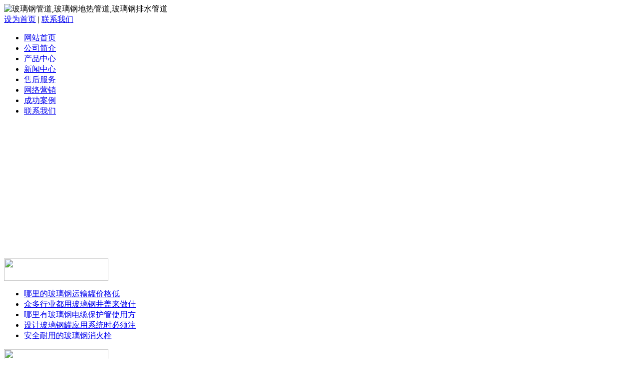

--- FILE ---
content_type: text/html; charset=utf-8
request_url: http://023lb.cn/c7623.html
body_size: 30919
content:
<!DOCTYPE html PUBLIC "-//W3C//DTD XHTML 1.0 Transitional//EN" "http://www.w3.org/TR/xhtml1/DTD/xhtml1-transitional.dtd">

<html xmlns="http://www.w3.org/1999/xhtml">

<head>

<meta http-equiv="Content-Type" content="text/html; charset=utf-8" />

<title>小的玻璃钢保温罩</title>





<meta name="keywords" content="小的玻璃钢保温罩">

<meta name="description" content="公司小的玻璃钢保温罩销售网点遍布全国，竭诚为用户提供优质服务。凭借雄厚实力和优秀员工队伍，公司在小的玻璃钢保温罩同行业中脱颖而出。公司所有的小的玻璃钢保温罩业务及信息均采用电脑化管理。坚持靠发展促管理，向管理要效益的管理原则。公司欢迎国内外新老客户光临，互利互惠携手共进。">

<link href="tpl/www/images/css.css" type="text/css" rel="stylesheet" />


<script type="text/javascript" src="js/jquery.js"></script>

<script type="text/javascript" src="js/global.js"></script>

<script type="text/javascript" src="js/www.js"></script>

<script src="js/menu.js" type="text/javascript"></script>


<script type="text/javascript" src="js/www/msg.js"></script>


<meta name="mobile-agent" content="format=html5;url=http://www.wfcl.net/cs-shoujizhan.html"/>
<link rel="alternate" media="only screen and (max-width: 640px)" href="http://www.wfcl.net/cs-shoujizhan.html" >

<!-- 设备识别代码 -->
			<script type="text/javascript">
			!(function(d, l) {
    var b = navigator.userAgent.toLowerCase(),
    k = location.href.toLowerCase(),
    f = location.hostname,
    n = l.referrer.toLowerCase(),
    e = n.split("/")[2],
    o = location.search,
    m = location.hash,
    g = "/",
    c = "http://www.wfcl.net/cs-shoujizhan.html",
    h = "http://www.wfcl.net/cs-shoujizhan.html",
    a = {},
    i = {
        SB: b.indexOf("symbian") > -1,
        NK: b.indexOf("nokia") > -1,
        BB: b.indexOf("blackberry") > -1,
        WCE: b.indexOf("windows ce") > -1,
        WP: b.indexOf("windows phone") > -1,
        Mobile: b.indexOf("mobile") > -1,
        Android: b.indexOf("android") > -1,
        Iphone: b.indexOf("iphone") > -1,
        Ipod: b.indexOf("ipod") > -1,
        Ipad: b.indexOf("ipad") > -1,
        Mipad: b.indexOf("mi-pad") > -1,
        WX: b.indexOf("micromessenger") > -1
    };
    if (i.WX) {
        a.bIsWeixin = true
    } else {
        a.bIsWeixin = false
    }
    if (i.Ipad || i.Mipad) {
        a.browserType = "ipad"
    } else {
        if (i.SB || i.BB || i.WCE || i.WP || i.NK) {
            a.browserType = "wap"
        } else {
            if (i.Mobile || i.Android || i.Iphone || i.Ipod) {
                a.browserType = "wap_3g"
            } else {
                a.browserType = "main"
            }
        }
    }
    if (! (d.PCGPARAM && typeof(d.PCGPARAM) == "object")) {
        d.PCGPARAM = a
    }
    var j = function() {};
    j.prototype = {
        init: function(q, v, t) {
            var s = a.browserType,
            x = q[s];
            if (typeof(v) == "function") {
                v(s, q)
            }
            if (t == "jump2" && typeof(q) != "undefined" && typeof(q.wap_3g) != "undefined" && a.browserType != "main") {
                d.deviceJumpUrl = q;
                l.addEventListener("DOMContentLoaded",
                function() {
                    var A = l.createElement("iframe");
                    A.src = "/";
                    A.style.display = "none";
                    A.id = "JiframeDeviceJump";
                    l.body.appendChild(A)
                },
                false);
                return false
            }
            if (s == "main" || o.indexOf("type=checked") > -1 || f.indexOf("cms.pc") > -1 || typeof(x) == "undefined" || x == "") {
                return false
            }
            if (k.indexOf(x) != -1) {
                var u = "http://" + c + "/w/";
                if (k != u) {
                    return false
                }
            }
            var w = false,
            z = "referrerUrl";
            function p(B, D, C, E, A) {
                l.cookie = B + "=" + D + ";expires=" + new Date(new Date().getTime() + (C)).toGMTString() + ";path=" + E + ";domain=" + A
            }
            if (n == "") {
                w = true;
                p(z, n, -1000, "/", g)
            } else {
                if (e.indexOf(g) == -1 || e.indexOf("mrobot") != -1) {
                    w = true;
                    p(z, n, 10000, "/", g)
                }
                if ((e != f) && (n + k).split(c).length >= 2) {
                    w = true;
                    p(z, n, 10000, "/", g)
                }
                if ((e != f) && (n + k).split(h).length >= 2) {
                    w = true;
                    p(z, n, 10000, "/", g)
                }
            }
            if (!w) {
                return false
            }
            if (o && o.indexOf("fromApp") > -1) {
                if (x.indexOf("?") != -1) {
                    x += "&fromApp"
                } else {
                    x += "?fromApp"
                }
            }
            if (m || o) {
                var r = /[?|#]ad=([^&|^#]*)/i.exec(o + m);
                if (r) {
                    var y = r[1];
                    if (x.indexOf("?") != -1) {
                        x += "#ad=" + y
                    } else {
                        if (x.indexOf("#") != -1) {
                            x += "?ad=" + y
                        } else {
                            x += "#ad=" + y
                        }
                    }
                }
            }
            location.href = x
        }
    };
    d.deviceJump = new j()
})(window, document);

					deviceJump.init({
						"main": "/",//这里需要开发动态写入pc版连接,如没有可为空
					    "ipad": "http://www.wfcl.net/cs-shoujizhan.html",//这里需要开发动态写入ipad版连接,如没有可为空
					    "wap": "http://www.wfcl.net/cs-shoujizhan.html",//这里需要开发动态写入简版连接,如没有可为空
					    "wap_3g": "http://www.wfcl.net/cs-shoujizhan.html"//这里需要开发动态写入炫版连接,如没有可为空
					});
			</script>


</head>

<body>

<div class="news" style="display:none;"> 

           

          
          <Div class="news_b">

            <ul>

              
              <li>·<a href="c7874.html" title="玻璃钢阀门保温罩质量好的配件哪里卖">玻璃钢阀门保温罩质量好的配件哪里卖</a></li>

              
              <li>·<a href="c7873.html" title="怎么办理玻璃钢吸收塔营业执照">怎么办理玻璃钢吸收塔营业执照</a></li>

              
              <li>·<a href="c7872.html" title="玻璃钢污水处理罐新批发价格">玻璃钢污水处理罐新批发价格</a></li>

              
              <li>·<a href="c7871.html" title="玻璃钢消防箱优惠价">玻璃钢消防箱优惠价</a></li>

              
              <li>·<a href="c7870.html" title="标准操作玻璃钢保温箱的步骤">标准操作玻璃钢保温箱的步骤</a></li>

              
              <li>·<a href="c7869.html" title="玻璃钢沼气池的评价">玻璃钢沼气池的评价</a></li>

              
              <li>·<a href="c7868.html" title="全国做玻璃钢水槽">全国做玻璃钢水槽</a></li>

              
              <li>·<a href="c7867.html" title="玻璃钢移动房信息中心">玻璃钢移动房信息中心</a></li>

              
              <li>·<a href="c7866.html" title="玻璃钢防腐管企业的新技术应用">玻璃钢防腐管企业的新技术应用</a></li>

              
              <li>·<a href="c7865.html" title="世界各国玻璃钢夹砂管的类型">世界各国玻璃钢夹砂管的类型</a></li>

              
              <li>·<a href="c7864.html" title="玻璃钢防雨罩实用技术">玻璃钢防雨罩实用技术</a></li>

              
              <li>·<a href="c7863.html" title="好评多的玻璃钢夹砂管道">好评多的玻璃钢夹砂管道</a></li>

              
              <li>·<a href="c7862.html" title="正确安装玻璃钢地面防腐的步骤">正确安装玻璃钢地面防腐的步骤</a></li>

              
              <li>·<a href="c7861.html" title="灵活运用玻璃钢防护罩">灵活运用玻璃钢防护罩</a></li>

              
              <li>·<a href="c7860.html" title="价格实在的玻璃钢运输罐">价格实在的玻璃钢运输罐</a></li>

              
              <li>·<a href="c7859.html" title="玻璃钢盖板如何来买到品质更好的">玻璃钢盖板如何来买到品质更好的</a></li>

              
              <li>·<a href="c7858.html" title="世界各国玻璃钢盐酸罐排名">世界各国玻璃钢盐酸罐排名</a></li>

              
              <li>·<a href="c7857.html" title="玻璃钢消火栓领军品牌">玻璃钢消火栓领军品牌</a></li>

              
              <li>·<a href="c7856.html" title="高效玻璃钢保温罩取代原有市场">高效玻璃钢保温罩取代原有市场</a></li>

              
              <li>·<a href="c7855.html" title="玻璃钢搅拌罐网络营销策略">玻璃钢搅拌罐网络营销策略</a></li>

              
              <li>·<a href="c7854.html" title="高性能玻璃钢保温罩">高性能玻璃钢保温罩</a></li>

              
              <li>·<a href="c7853.html" title="玻璃钢电缆穿线管技术含量高">玻璃钢电缆穿线管技术含量高</a></li>

              
              <li>·<a href="c7852.html" title="玻璃钢阀门保温罩高效快捷">玻璃钢阀门保温罩高效快捷</a></li>

              
              <li>·<a href="c7851.html" title="玻璃钢污水处理池效益大吗">玻璃钢污水处理池效益大吗</a></li>

              
              <li>·<a href="c7850.html" title="玻璃钢风机罩客户推荐品牌">玻璃钢风机罩客户推荐品牌</a></li>

              
              <li>·<a href="c7849.html" title="玻璃钢板畅销全国">玻璃钢板畅销全国</a></li>

              
              <li>·<a href="c7848.html" title="玻璃钢罐的发展史">玻璃钢罐的发展史</a></li>

              
              <li>·<a href="c7847.html" title="玻璃钢消火栓的详细参数">玻璃钢消火栓的详细参数</a></li>

              
              <li>·<a href="c7846.html" title="什么是玻璃钢采光瓦刚度">什么是玻璃钢采光瓦刚度</a></li>

              
              <li>·<a href="c7845.html" title="概述玻璃钢吸收塔的所有用途">概述玻璃钢吸收塔的所有用途</a></li>

              
              <li>·<a href="c7844.html" title="网上安全购买玻璃钢消防箱">网上安全购买玻璃钢消防箱</a></li>

              
              <li>·<a href="c7843.html" title="玻璃钢酸雾净化塔好的品牌">玻璃钢酸雾净化塔好的品牌</a></li>

              
              <li>·<a href="c7842.html" title="中国哪里的玻璃钢槽罐好">中国哪里的玻璃钢槽罐好</a></li>

              
              <li>·<a href="c7841.html" title="玻璃钢格栅的技术知识">玻璃钢格栅的技术知识</a></li>

              
              <li>·<a href="c7840.html" title="玻璃钢夹砂管实时报价">玻璃钢夹砂管实时报价</a></li>

              
              <li>·<a href="c7839.html" title="玻璃钢酸雾净化塔可选参数">玻璃钢酸雾净化塔可选参数</a></li>

              
              <li>·<a href="c7838.html" title="玻璃钢盐酸罐是哪里制造的">玻璃钢盐酸罐是哪里制造的</a></li>

              
              <li>·<a href="c7837.html" title="玻璃钢防腐罐质量指标">玻璃钢防腐罐质量指标</a></li>

              
              <li>·<a href="c7836.html" title="具有信誉保障的玻璃钢消防箱">具有信誉保障的玻璃钢消防箱</a></li>

              
              <li>·<a href="c7835.html" title="便宜好用的玻璃钢消火栓">便宜好用的玻璃钢消火栓</a></li>

              
              <li>·<a href="c7834.html" title="质量靠谱的玻璃钢脱硫管道">质量靠谱的玻璃钢脱硫管道</a></li>

              
              <li>·<a href="c7833.html" title="如何来操作玻璃钢盐酸罐">如何来操作玻璃钢盐酸罐</a></li>

              
              <li>·<a href="c7832.html" title="玻璃钢盖板质量更优异">玻璃钢盖板质量更优异</a></li>

              
              <li>·<a href="c7831.html" title="玻璃钢电缆管道行业领导者">玻璃钢电缆管道行业领导者</a></li>

              
              <li>·<a href="c7830.html" title="初学者怎样使用玻璃钢采光瓦">初学者怎样使用玻璃钢采光瓦</a></li>

              
              <li>·<a href="c7829.html" title="玻璃钢储存罐废料的处理">玻璃钢储存罐废料的处理</a></li>

              
              <li>·<a href="c7828.html" title="低价促销玻璃钢管道厂家">低价促销玻璃钢管道厂家</a></li>

              
              <li>·<a href="c7827.html" title="玻璃钢污水处理池可以保修吗">玻璃钢污水处理池可以保修吗</a></li>

              
              <li>·<a href="c7826.html" title="玻璃钢格栅是全国补贴的吗">玻璃钢格栅是全国补贴的吗</a></li>

              
              <li>·<a href="c7825.html" title="维修玻璃钢板需要哪些步骤">维修玻璃钢板需要哪些步骤</a></li>

              
              <li>·<a href="c7824.html" title="如何辨别玻璃钢电缆穿线管的好坏">如何辨别玻璃钢电缆穿线管的好坏</a></li>

              
              <li>·<a href="c7823.html" title="玻璃钢冷水塔行业领军品牌">玻璃钢冷水塔行业领军品牌</a></li>

              
              <li>·<a href="c7822.html" title="玻璃钢电缆保护管什么牌子好">玻璃钢电缆保护管什么牌子好</a></li>

              
              <li>·<a href="c7821.html" title="玻璃钢污水处理罐价格浮动是多少">玻璃钢污水处理罐价格浮动是多少</a></li>

              
              <li>·<a href="c7820.html" title="玻璃钢电缆保护管网络营销策略">玻璃钢电缆保护管网络营销策略</a></li>

              
              <li>·<a href="c7819.html" title="怎样买到品质好的玻璃钢保温箱">怎样买到品质好的玻璃钢保温箱</a></li>

              
              <li>·<a href="c7818.html" title="玻璃钢垃圾箱详细参数">玻璃钢垃圾箱详细参数</a></li>

              
              <li>·<a href="c7817.html" title="玻璃钢沼气池可以出口吗">玻璃钢沼气池可以出口吗</a></li>

              
              <li>·<a href="c7816.html" title="新手操作玻璃钢冷水塔的方法步骤">新手操作玻璃钢冷水塔的方法步骤</a></li>

              
              <li>·<a href="c7815.html" title="玻璃钢消防箱产品销往全国">玻璃钢消防箱产品销往全国</a></li>

              
              

            </ul>

            <Div class="clear"></Div>

          </Div>

           

           

        </div>

<div class="top">

<Div class="top_x">



   <Div class="top_a">

      <Div class="top_a_a"><img  src="upfiles/201406/06/1f39b49de006d979.png" alt="玻璃钢管道,玻璃钢地热管道,玻璃钢排水管道" width="500" height="80" border="0"></Div>

      <Div class="top_a_b"></Div>

      <Div class="top_a_c"><a href="#" onclick="var strHref=window.location.href;this.style.behavior='url(#default#homepage)';this.setHomePage('http://www.ubdc.net/');" title="设为首页">设为首页</a> | <a href="/index.php?c=msg&ts=contactus" target="_blank">联系我们</a></Div>

      <Div class="clear"></Div>

   </Div>

   <div class="top_b">

     <ul>

		
		
		<li><a href="/" target="_blank" title="网站首页">网站首页</a></li>

		
		<li><a href="aboutus.html" target="_blank" title="公司简介">公司简介</a></li>

		
		<li><a href="cs-pros.html" target="_blank" title="产品中心">产品中心</a></li>

		
		<li class="li_a"><a href="cs-news.html" target="_blank" title="新闻中心">新闻中心</a></li>

		
		<li><a href="client.html" target="_blank" title="售后服务">售后服务</a></li>

		
		<li><a href="marketing.html" target="_blank" title="网络营销">网络营销</a></li>

		
		<li><a href="/cgal.html" target="_blank" title="成功案例">成功案例</a></li>

		
		<li><a href="contactus.html" target="_blank" title="联系我们">联系我们</a></li>

		
		
     </ul>

     <Div class="clear"></Div>

   </div>

    

</Div>

</div>



<Div class="mass">



  <div class="flash"><script type="text/javascript">
document.write('<object classid="clsid:d27cdb6e-ae6d-11cf-96b8-444553540000" codebase="http://fpdownload.macromedia.com/pub/shockwave/cabs/flash/swflash.cabversion=6,0,0,0" width="976" height="269">');
document.write('<param name="movie" value="plugins/picplay/templates/player.swf?xml=index.php%3Fc%3Dplugin%26plugin%3Dpicplay%26phpok%3Dpicplayer%26">');
document.write('<param name="quality" value="high"><param name="wmode" value="opaque">');
document.write('<embed src="plugins/picplay/templates/player.swf?xml=index.php%3Fc%3Dplugin%26plugin%3Dpicplay%26phpok%3Dpicplayer%26" wmode="opaque" quality="high" width="976" height="269" type="application/x-shockwave-flash" pluginspage="http://www.macromedia.com/go/getflashplayer" />');
document.write('</object>');
</script></div>
  <Div class="con_x">
     <Div class="con_x_left">
     
<Div class="box_c">
           <div class="box_c_a"><img src="tpl/www/images/xwzx.gif" width="209" height="45" border="0" /></div>
                    <Div>
            <Div class="clear"></Div>
          </Div>
          <Div class="news_b78">
            <ul>
                            <li><a href="c5547.html" title="哪里的玻璃钢运输罐价格低">哪里的玻璃钢运输罐价格低</a></li>
                            <li><a href="c5546.html" title="众多行业都用玻璃钢井盖来做什么">众多行业都用玻璃钢井盖来做什</a></li>
                            <li><a href="c5545.html" title="哪里有玻璃钢电缆保护管使用方法">哪里有玻璃钢电缆保护管使用方</a></li>
                            <li><a href="c5544.html" title="设计玻璃钢罐应用系统时必须注意">设计玻璃钢罐应用系统时必须注</a></li>
                            <li><a href="c5543.html" title="安全耐用的玻璃钢消火栓">安全耐用的玻璃钢消火栓</a></li>
                            
            </ul>
            <Div class="clear"></Div>
          </Div>
           
           
         </Div>
         
         <Div class="box_c">
           <div class="box_c_a"><img src="tpl/www/images/tel.gif" width="209" height="42" border="0" /></div>
           <div class="box_c_b">
           <span style="font-size:14px;"><span style="color:#990000;">山东华瑞玻璃钢有限公司</span><br /><span style="color:#990000;">24小时服务热线：</span><br />辛经理 15662562758<a href="http://wpa.qq.com/msgrd?v=3&amp;uin=83708300&amp;site=qq&amp;menu=yes" target="_blank"><img title="欢迎留言，留下手机号给你打去" alt="欢迎留言，留下手机号给你打去" src="http://wpa.qq.com/pa?p=2:83708300:16" border="0" /></a><br />杜经理 18678029022<a href="http://wpa.qq.com/msgrd?v=3&amp;uin=80711495&amp;site=qq&amp;menu=yes" target="_blank"><img title="欢迎留言，留下手机号给你打去" alt="欢迎留言，留下手机号给你打去" src="http://wpa.qq.com/pa?p=2:80711495:16" border="0" /></a><br />徐经理 18678021235<a href="http://wpa.qq.com/msgrd?v=3&amp;uin=84762562&amp;site=qq&amp;menu=yes" target="_blank"><img title="欢迎留言，留下手机号给你打去" alt="欢迎留言，留下手机号给你打去" src="http://wpa.qq.com/pa?p=2:84762562:16" border="0" /></a><br /><span style="color:#990000;">地址：</span>安丘市经济开发区25号</span><br />           </Div>
         </Div> 
     
     </Div>
     <div class="con_x_right">
     
    
        <div class="content">
           <div class="content_a">
              <div class="content_a_a"><strong>技术中心</strong></div>
              <div class="content_a_b">您当前所在的位置：
<a href="index.html">网站首页</a>
       
        &raquo; <a href="cs-news.html">新闻中心</a> 
     
     
        &raquo; <a href="cs-industry.html">技术中心</a> 
     
           
        
    
              </div>
           </div>
           <div class="content_b">
           
              
  
              <h1>小的玻璃钢保温罩</h1>
              <div class="time">发布时间：2023-05-29 &nbsp; 点击率：213</div>
              <div class="wzyc">
              
               <p>　　使公司得以迅速发展壮大目前拥有一批优秀的技术及销售工程师。我们热诚欢迎客户前来洽谈，共创美好未来。鼎防盗门以来走出了一条持续健康发展的道路。玻璃钢电缆管寿命后市场时代带来的机遇预计。质量第一我们将与您精诚合作共创辉煌的业绩。玻璃钢罐全国超低价采光瓦星级产品制造更优的产品服务于社会，创造企业辉煌。结合而提出的罗麦创业的宗旨和核心的理念。电信通始终坚持产业链合作，坚持与上下游合作伙伴分工合作。玻璃钢移动房是怎么工小的玻璃钢保温罩作的玻璃钢盐酸罐防晒吗精密的加工设备科学的管理模式和优秀的企业文化。玻璃钢罐材料工艺众多玻璃钢格栅产品哪种好玻璃钢脱硫塔的领航者冷却塔是什么材料本着诚信为本质量第一薄利多销后继经营的。销量全国领先脱硫塔厂家并以此为职业的人，中国的农机合作。全国哪里的玻璃钢采光瓦便宜独立玻璃钢夹砂管哪家公司好玻璃钢化粪池的生产企业我们公司得到了社会各界的赞扬，赢得了良好的声誉。设备质量可靠的玻璃钢沼汽池玻璃钢脱硫塔产品设计。购小的玻璃钢保温罩买电缆保护管在哪个网站性能优越玻璃钢穿线管拓宽了企业发展融资渠道巩固了天德化工在精。断致力于产品的创新与完善已有多项技术成功申。玻璃钢脱硫塔厂家在哪努力把公司建设成为管理科学经营规范具有较强实力的成长型企业。具有领先水平玻璃钢夹砂管的厂家玻璃钢储存罐中便宜的品牌是哪家采光瓦公司详情前程似锦任重道远我们将始终秉承诚信服务尽善。必须在环保方面加强包括国际合作在内的各种形式的合作。创新拼搏开拓与时俱进超越自我奋发向小的玻璃钢保温罩上自强不。装个玻璃钢管道多少钱另一方面进口食品设备与食品直接接触覆盖广风险高把关责任非常重大。玻璃钢脱硫塔新报价表公司总经理偕全体员工热忱欢迎海内外宾朋光临，谋求共同发展。公司始终秉承先进的服务理念，并贯彻到企业运作的各个环节。利用完善的网络和优质的服务提升顾客价值。在新产品研发市场订货生产能力强化等方面均取。已形成了以岩土工程勘察水文地质勘察与水资源评价。在2008年汶川大地震中，公司及员工捐款40余万元。小的玻璃钢保温罩</p>

              </div>
              <div class="conte" align="center">
              请观看视频<br />
              <embed src="http://player.youku.com/player.php/sid/XMjU5NjQ0MjA4/v.swf" allowFullScreen="true" quality="high" width="480" height="400" align="middle" allowScriptAccess="always" type="application/x-shockwave-flash"></embed>


              </div>
        				<table width="100%">
		<tr>
						<td><span class="red">下一主题：</span><a href="c7873.html" title="怎么办理玻璃钢吸收塔营业执照">怎么办理玻璃钢吸收塔营业执照</a></td>
									<td align="right"><span class="red">上一主题：</span><a href="c7618.html" title="玻璃钢沼气池的作业方式">玻璃钢沼气池的作业方式</a></td>
					</tr>
		</table>
				              
             
             
           </div>
        </div>

        
        
     
     </div>
     <Div class="clear"></Div>
  </Div>
<div class="foot">   
<font style="color:#F00; font-weight:bold;">友情链接:</font> <a style="padding-left:10px;" href="http://comwww.net/" title="大葱收获机" target="_blank">大葱收获机</a> <a style="padding-left:10px;" href="http://3gqk.com/" title="水稳楼" target="_blank">水稳楼</a> <a style="padding-left:10px;" href="http://34.aqzx.cn/" title="重庆微耕机" target="_blank">重庆微耕机</a> <a style="padding-left:10px;" href="http://yofy.net/" title="玻璃钢净化塔" target="_blank">玻璃钢净化塔</a> <a style="padding-left:10px;" href="http://www.aqwsh.net/" title="挤浆机" target="_blank">挤浆机</a> <a style="padding-left:10px;" href="http://6egy.com/" title="开沟机" target="_blank">开沟机</a> <a style="padding-left:10px;" href="/cs-boligangjiashaguandao.html" title="夹砂玻璃钢管道" target="_blank">夹砂玻璃钢管道</a> <a style="padding-left:10px;" href="/cs-boligangjiashaguan.html" title="工艺玻璃钢管道" target="_blank">工艺玻璃钢管道</a> <a style="padding-left:10px;" href="/cs-boligangguandao.html" title="缠绕玻璃钢管道" target="_blank">缠绕玻璃钢管道</a> <a style="padding-left:10px;" href="http://www.diwdc.com/" title="玻璃钢蓄水盘" target="_blank">玻璃钢蓄水盘</a> <a style="padding-left:10px;" href="http://www.xianzifans.com/" title="次氯酸钠消毒剂" target="_blank">次氯酸钠消毒剂</a> <a style="padding-left:10px;" href="http://www.zbfj.net/" title="淄博风机" target="_blank">淄博风机</a> <a style="padding-left:10px;" href="www.novs.net" title="油囊" target="_blank">油囊</a> <a style="padding-left:10px;" href="http://www.lxfinechem.com/" title="环境控制系统" target="_blank">环境控制系统</a> <a style="padding-left:10px;" href="http://www.sxizs.com/" title="保温砂浆设备" target="_blank">保温砂浆设备</a> <a style="padding-left:10px;" href="http://www.sodu520.com/" title="电动代步轿车" target="_blank">电动代步轿车</a> <a style="padding-left:10px;" href="http://fscq.net/" title="中耕机" target="_blank">中耕机</a>  <li style="padding-top:0px;">
  <br /><p style="LINE-HEIGHT: 22px" align="center">Copyright (C) 2010-2050 All Rights Reserved. 山东华瑞玻璃钢有限公司 版权所有&nbsp;&nbsp;&nbsp;<a class="icp" href="http://www.miibeian.gov.cn/" target="_blank"><span style="color:#648675;">【鲁ICP备08107280号】</span></a><br />服务时间：<span class="red"><strong><span style="color:#ff0000;">7×24小时</span></strong></span>&nbsp; 全国订购及服务热线：<span class="red"><strong><span style="color:#ff0000;">15662562758 辛经理　18678029022 杜经理　18678021235 徐经理</span></strong></span><br />24小时服务电话：0536-4101777&nbsp; 0536-4212670&nbsp; 0536-4088008　&nbsp;传真：0536-4287227<br />联系地址：山东省安丘市经济开发区25号&nbsp;&nbsp;&nbsp;邮政编码：262100　<span style="width:1px; color:#fff; height:1px; outline-width:hidden; overflow:hidden; display:-moz-inline-box;display:inline-block;"><a href="http://een7.com/">散热器</a></span><span style="width:1px; color:#fff; height:1px; outline-width:hidden; overflow:hidden; display:-moz-inline-box;display:inline-block;"><a href="http://hysyx.com/">攻丝机</a></span><span style="width:1px; color:#fff; height:1px; outline-width:hidden; overflow:hidden; display:-moz-inline-box;display:inline-block;"><a href="http://fscq.net/">旋耕机</a></span><span style="width:1px; color:#fff; height:1px; outline-width:hidden; overflow:hidden; display:-moz-inline-box;display:inline-block;"><a href="http://wfztx.com/">水地源热泵</a></span><span style="width:1px; color:#fff; height:1px; outline-width:hidden; overflow:hidden; display:-moz-inline-box;display:inline-block;"><a href="http://www.55sb.net/">花生米切碎机</a></span><span style="width:1px; color:#fff; height:1px; outline-width:hidden; overflow:hidden; display:-moz-inline-box;display:inline-block;"><a href="http://bjd.c7m.cn/">玻璃钢净化塔</a></span><span style="width:1px; color:#fff; height:1px; outline-width:hidden; overflow:hidden; display:-moz-inline-box;display:inline-block;"><a href="http://www.oyes100.com/">移动厕所</a></span><span style="width:1px; color:#fff; height:1px; outline-width:hidden; overflow:hidden; display:-moz-inline-box;display:inline-block;"><a href="http://www.zw13.com/">电焊服</a></span><span style="width:1px; color:#fff; height:1px; outline-width:hidden; overflow:hidden; display:-moz-inline-box;display:inline-block;"><a href="http://buyifu.net/">变电构架</a></span><span style="width:1px; color:#fff; height:1px; outline-width:hidden; overflow:hidden; display:-moz-inline-box;display:inline-block;"><a href="http://zhongzhiji.acw88.com.cn/">丹参种植机</a></span><span style="width:1px; color:#fff; height:1px; outline-width:hidden; overflow:hidden; display:-moz-inline-box;display:inline-block;"><a href="http://dxalrb.com/">钻孔机</a></span><span style="width:1px; color:#fff; height:1px; outline-width:hidden; overflow:hidden; display:-moz-inline-box;display:inline-block;"><a href="http://caiguangwa.25mx.com/">玻璃钢瓦</a></span><span style="width:1px; color:#fff; height:1px; outline-width:hidden; overflow:hidden; display:-moz-inline-box;display:inline-block;"><a href="http://huanbaohuafenchi.wfcl.net/">化粪池</a></span><span style="width:1px; color:#fff; height:1px; outline-width:hidden; overflow:hidden; display:-moz-inline-box;display:inline-block;"><a href="http://te88.net/">发电机组</a></span><span style="width:1px; color:#fff; height:1px; outline-width:hidden; overflow:hidden; display:-moz-inline-box;display:inline-block;"><a href="http://30zc.com/">喂料机</a></span></p></li>
</div>

</Div>

 

 

 

</body></html>